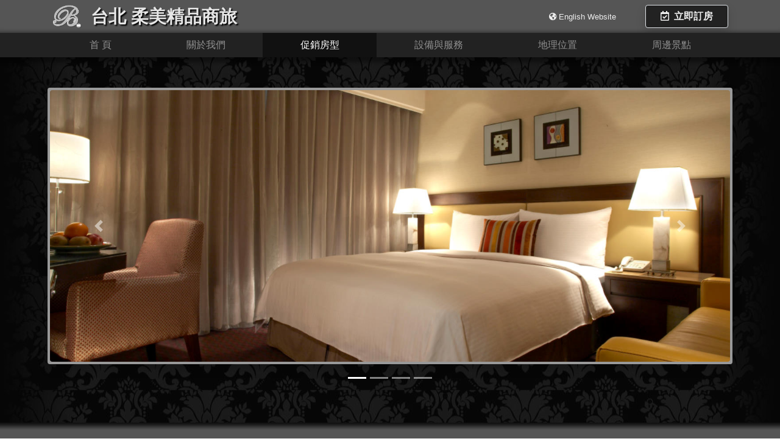

--- FILE ---
content_type: text/html
request_url: https://www.roumeihotel.com.tw/room-selections/roumei-superior-room/
body_size: 3569
content:
<!DOCTYPE html>
<html lang="zh-Hant">
<head>
  <meta charset="UTF-8">
  <meta name="viewport" content="width=device-width, initial-scale=1.0, minimum-scale=1.0, shrink-to-fit=no, user-scalable=0">    

  <title>台北 柔美精品商旅: 高級客房</title>
  <meta name="title" content="台北 柔美精品商旅: 高級客房">
  <meta name="keywords" content="柔美, 房型, 柔美房型">
  <meta name="description" content="台北 柔美精品商旅: 高級客房 舒適乾淨客房給您一夜好眠">  
  
  
  <link rel="stylesheet" href="https://stackpath.bootstrapcdn.com/bootstrap/4.5.2/css/bootstrap.min.css">
  <link rel="stylesheet" href="https://use.fontawesome.com/releases/v5.9.0/css/all.css">   
  <link rel="stylesheet" href="../../assets/css/default_20210120.css">   
  <link rel="stylesheet" href="../../assets/css/default.css?20210122">    

  <!--  Essential META Tags >>>>SOCIAL TAG HERE SOCIAL TAG HERE SOCIAL TAG HERE<<<< -->
  <meta property="og:title" content="台北 柔美精品商旅: 高級客房">
  <meta property="og:description" content="台北 柔美精品商旅: 高級客房 舒適乾淨客房給您一夜好眠">
  <meta property="og:image" content="../../assets/images/beautyhotels.com.tw.logo.og.jpg">
  <meta property="og:url" content="./">
  <meta property="og:type" content="website">    
  
  <link rel="icon" href="../../assets/images/index.ico" type="image/x-icon">
  <link rel="shortcut icon" href="../../assets/images/index.ico" type="image/x-icon">             
  <link rel="apple-touch-icon" href="../../assets/images/beautyhotels.com.tw.logo.png">
  <link rel="apple-touch-startup-image" href="../../assets/images/beautyhotels.com.tw.logo.png">     
</head>
<body class="theme_dark">
<header class="bg-secondary w-100 fixed-top">
  <div class="container py-2 d-none d-lg-block">
    <div class="d-flex align-items-center">	
      <a title="台北 柔美精品商旅" class="font-weight-bold navbar_logo txt_shadow_dark mr-auto" href="/">台北 柔美精品商旅</a>  	
      <a title="English" class="mr-5 small" href="http://www.roumeihotel.com/"><i class="fas fa-globe-americas mr-1"></i>English Website</a>                      
      <a title="立即訂房" class="btn btn-dark border font-weight-bold shadow px-4" target="_blank" href="https://www.book-secure.com/index.php?s=results&group=asiabeautyhtls&property=twtai21490&adults1=1&children1=0&locale=zh_Hant_HK&currency=TWD&stid=574smzrug&clusterName=asiabeautyhtls&cluster=asiabeautyhtls&Curre=">
        <i class="far fa-calendar-check mr-1"></i> 立即訂房
      </a>        
    </div>
  </div>
  
  
  <nav class="navbar navbar-expand-lg navbar-dark py-0 navbar_shadow">
    <div class="container">  
    	               
      <a class="d-block d-lg-none nav-link border text-center bg-light rounded p-2 my-2" data-toggle="collapse" data-target="#navbarSupportedContent">
        <i class="fas fa-bars fa-lg"></i> 
      </a> 
          
      <a title="台北 柔美精品商旅" class="d-block d-lg-none font-weight-bold mx-auto txt_shadow_dark navbar_logo" href="/"> 台北 柔美精品商旅 </a> 
    
                                
      <a title="立即訂房" class="d-block d-lg-none nav-link border text-center bg-light rounded p-2 my-2" target="_blank" href="https://www.book-secure.com/index.php?s=results&group=asiabeautyhtls&property=twtai21490&adults1=1&children1=0&locale=zh_Hant_HK&currency=TWD&stid=574smzrug&clusterName=asiabeautyhtls&cluster=asiabeautyhtls&Curre=">    
        <i class="far fa-calendar-check fa-lg"></i>
      </a>  
      
      
           
      
      <div class="collapse navbar-collapse" id="navbarSupportedContent">
        <ul class="navbar-nav nav-fill w-100">
          <li class="nav-item">
            <a class="nav-link" rel="scroll" href="/" target="div_home_hero">首 頁</a>
          </li>
          <li class="nav-item">
            <a class="nav-link" rel="scroll" href="/#div_home_overview" target="div_home_overview">關於我們</a>
          </li>    
          <li class="nav-item active">
            <a class="nav-link" rel="scroll" href="/#div_home_rooms" target="div_home_rooms">促銷房型</a>            
          </li>      
          <li class="nav-item">
            <a class="nav-link" rel="scroll" href="/#div_home_service" target="div_home_service">設備與服務</a>
          </li>                      
          <li class="nav-item">
            <a class="nav-link" rel="scroll" href="/#div_home_location" target="div_home_location">地理位置</a>
          </li> 
          <li class="nav-item">
            <a class="nav-link" rel="scroll" href="/#div_home_attraction" target="div_home_attraction">周邊景點</a>
          </li>           
          <li class="nav-item d-block d-lg-none">
            <a title="English" class="nav-link" href="http://www.roumeihotel.com/">
              <i class="fas fa-globe-americas mr-1"></i> English Website
            </a>   
          </li>        
        </ul> 
      </div>
    </div>  
  </nav> 
 
</header>	



<div class="container-fluid py-5 bg_shadow_b bg_fixed bg_img_0"> 
  <div class="container px-0 px-sm-2 py-5 mt-lg-5"> 

    <div id="div_carousel" class="carousel slide w-100 bg-light shadow rounded p-1" data-ride="carousel" data-touch="true" data-interval="12000">
      <div class="carousel-inner rounded">  
      	
        <div class="carousel-item active">
          <div class="embed-responsive embed-responsive_hero loading">
            <div class="embed-responsive-item">      	               		
              <img class="img_full" src="../../assets/images/Superior-1.jpg" alt="Slide">            	               			
            </div>          
          </div>      
        </div> 
           	
        <div class="carousel-item">
          <div class="embed-responsive embed-responsive_hero loading">
            <div class="embed-responsive-item">      	               		
              <img class="img_full" src="../../assets/images/Superior-2.jpg" alt="Slide">            	               			
            </div>          
          </div>      
        </div>  
        
        <div class="carousel-item">
          <div class="embed-responsive embed-responsive_hero loading">
            <div class="embed-responsive-item">      	               		
              <img class="img_full" src="../../assets/images/Superior-3.jpg" alt="Slide">            	               			
            </div>          
          </div>      
        </div>          
        
 
        <div class="carousel-item">
          <div class="embed-responsive embed-responsive_hero loading">
            <div class="embed-responsive-item">      	               		
              <img class="img_full" src="../../assets/images/Superior-4.jpg" alt="Slide">            	               			
            </div>          
          </div>      
        </div>  
                                   	
      </div>      
      <a class="carousel-control-prev" href="#div_carousel" role="button" data-slide="prev">
        <span class="carousel-control-prev-icon" aria-hidden="true"></span>
        <span class="sr-only">Previous</span>
      </a>
      <a class="carousel-control-next" href="#div_carousel" role="button" data-slide="next">
        <span class="carousel-control-next-icon" aria-hidden="true"></span>
        <span class="sr-only">Next</span>
      </a>            
      <ol class="carousel-indicators">
        <li data-target="#div_carousel" data-slide-to="0" class="active"></li>
        <li data-target="#div_carousel" data-slide-to="1"></li>
        <li data-target="#div_carousel" data-slide-to="2"></li>   
        <li data-target="#div_carousel" data-slide-to="3"></li>                                 
      </ol>          
    </div>                         
  </div>	
</div>
		
 
 

<div class="container-fluid py-5 bg-secondary bg_shadow_b">	
  <div class="container py-5 px-0 px-sm-2"> 
    <h1 class="h3 mb-5 font-weight-bold txt_shadow_dark">台北 柔美精品商旅 &dash; 高級客房</h1>		 
    <ul class="fa-ul font-weight-bold h5">
      <li class="my-4"><span class="fa-li"><i class="fas fa-male"></i></span>
      最多入住人數:
      <span class="d-block font-weight-normal h6">2</span>	
      </li>
      <li class="my-4"><span class="fa-li"><i class="fas fa-bed"></i></span>
      床型選擇:
      <span class="d-block font-weight-normal h6">雙人床</span>	  	
      </li>
      <li class="my-4"><span class="fa-li"><i class="fas fa-clipboard-check"></i></span>
      數碼家電:
      <span class="d-block font-weight-normal h6">WiFi 免費上網, 液晶電視</span>	  
      </li>
      <li class="my-4"><span class="fa-li"><i class="fas fa-thumbs-up"></i></span>
      客房設施:
      <span class="d-block font-weight-normal h6">客房內保險箱, 桌子, 冰箱, 免費迷你吧, 空調, 免費瓶裝水, 電子門鎖, 快煮壺, 熨斗熨板（應要求提供）</span>	      	
      </li>
      <li class="my-4"><span class="fa-li"><i class="fas fa-shower"></i></span>
      浴室:
      <span class="d-block font-weight-normal h6">毛巾, 吹風機, 免治馬桶, 乾濕分離淋浴間, 浴缸, 洗髮乳, 沐浴乳, 香皂</span>	      	        	
      </li>        
    </ul>
    <div class="d-block text-center mt-5">
      <a title="立即訂房" class="btn btn-light btn-lg font-weight-bold shadow px-5 mt-5" target="_blank" href="https://www.book-secure.com/index.php?s=results&group=asiabeautyhtls&property=twtai21490&adults1=1&children1=0&locale=zh_Hant_HK&currency=TWD&stid=574smzrug&clusterName=asiabeautyhtls&cluster=asiabeautyhtls&Curre=">
        <i class="far fa-calendar-check mr-1"></i> 立即訂房
      </a>  	
    </div>        
  </div>
</div>


	


 
 
 

<div class="container-fluid py-5 bg-dark bg_shadow_b"> 
  <div class="container px-0 px-sm-2 py-5"> 
    <h2 class="h3 mb-5 font-weight-bold txt_shadow_dark">房型選擇</h2>		 
    <div class="card-columns card-columns_4">  
          
       <div class="card p-1 my-4 bg-secondary shadow card_hover_link">
        <div class="embed-responsive embed-responsive-16by9 rounded loading img_2_dark">   
          <img class="embed-responsive-item img_hover_zoom img_full" src="https://roumei-hotel.web.app/assets/images/Roumei-VIP-2.jpg" alt="">      	               		
        </div> 
        <a 
        title="Click Here" 
        href="/room-selections/roumei-vip-suite/"
        class="stretched-link py-2 px-3 text-right text-light txt_shadow_dark font-weight-bold h4">
        尊爵唯一VIP套房
        </a> 	        
      </div>   
      <div class="card p-1 my-4 bg-secondary shadow card_hover_link">
        <div class="embed-responsive embed-responsive-16by9 rounded loading img_2_dark">   
          <img class="embed-responsive-item img_hover_zoom img_full" src="https://roumei-hotel.web.app/assets/images/Roumei-Executive-Room.jpg" alt="">      	               		
        </div> 
        <a 
        title="Click Here" 
        href="/room-selections/roumei-executive-room/"
        class="stretched-link py-2 px-3 text-right text-light txt_shadow_dark font-weight-bold h4">
        商務客房
        </a> 	        
      </div>     
      <div class="card p-1 my-4 bg-secondary shadow card_hover_link">
        <div class="embed-responsive embed-responsive-16by9 rounded loading img_2_dark">   
          <img class="embed-responsive-item img_hover_zoom img_full" src="https://roumei-hotel.web.app/assets/images/beauty_hotels_taipei_roumei_hotel_luxury_room_horizontal.jpg" alt="">      	               		
        </div> 
        <a 
        title="Click Here" 
        href="/room-selections/roumei-luxury-room/"
        class="stretched-link py-2 px-3 text-right text-light txt_shadow_dark font-weight-bold h4">
        豪華客房
        </a> 	        
      </div>    
      <div class="card p-1 my-4 bg-secondary shadow card_hover_link">
        <div class="embed-responsive embed-responsive-16by9 rounded loading img_2_dark">   
          <img class="embed-responsive-item img_hover_zoom img_full" src="https://roumei-hotel.web.app/assets/images/beauty_hotels_taipei_roumei_hotel_superior_room_horizontal.jpg" alt="">      	               		
        </div> 
        <a 
        title="Click Here" 
        href="/room-selections/roumei-superior-room/" 
        class="stretched-link py-2 px-3 text-right text-light txt_shadow_dark font-weight-bold h4">
        高級客房
        </a> 	        
      </div>         
      
                   
    </div>   
  </div>	
</div>


<footer class="container-fluid py-5 bg_fixed bg_full bg_img_2">	
  <div class="container px-0 px-sm-2 py-5"> 
    <div class="row">  	
      <div class="col-12 col-md-6"> 
        <div class="d-inline-block w-auto text-left">
          <h5 class="h3 mb-5 font-weight-bold txt_shadow_dark">台北 柔美精品商旅</h5>           	
          <div class="list-group list-group-flush list_icon_dark mb-4">     	
            <a class="list-group-item mt-1" title="LINE 即時通訊 @qsz5151q" href="https://line.me/R/ti/p/@qsz5151q">
              <span class="fa-stack fa-1x">
                <i class="fa fa-circle fa-stack-2x"></i>
                <i class="fab fa-line fa-stack-1x"></i>
              </span>	
              LINE 即時通訊 @qsz5151q
            </a>
            <a class="list-group-item mt-1" title="微信即時通訊 roumeihotel" href="weixin://dl/roumeihotel">
              <span class="fa-stack fa-1x">
                <i class="fa fa-circle fa-stack-2x"></i>
                <i class="fab fa-weixin fa-stack-1x"></i>
              </span>
              微信即時通訊 roumeihotel  	
            </a>        
            <a class="list-group-item mt-1" title="電話號碼 02-2503-1133" href="tel:+886225031133">
              <span class="fa-stack fa-1x">
                <i class="fa fa-circle fa-stack-2x"></i>
                <i class="fas fa-phone fa-stack-1x"></i>
              </span>
              02-2503-1133  	
            </a>
            <a class="list-group-item mt-1" title="郵箱地址 roumei@beautyhotels.com.tw" href="mailto:roumei@beautyhotels.com.tw">
              <span class="fa-stack fa-1x">
                <i class="fa fa-circle fa-stack-2x"></i>
                <i class="far fa-envelope fa-stack-1x"></i>
              </span>
              roumei@beautyhotels.com.tw  	
            </a>  
            <a class="list-group-item mt-1" title="台北 柔美精品商旅地理位置及地圖" target="_blank" href="http://maps.google.com/?q=柔美精品商旅">
              <span class="fa-stack fa-1x">
                <i class="fa fa-circle fa-stack-2x"></i>
                <i class="fas fa-map-marker-alt fa-stack-1x"></i>
              </span>
              台北市104中山區建國北路2段64巷9號   	
            </a>    
            <a class="list-group-item mt-1" title="加入我們的臉書粉絲團" target="_blank" href="https://www.facebook.com/RoumeiBoutique">
              <span class="fa-stack fa-1x">
                <i class="fa fa-circle fa-stack-2x"></i>
                <i class="fab fa-facebook-f fa-stack-1x"></i>
              </span>
              加入我們的臉書粉絲團   	
            </a>
            <a class="list-group-item mt-1" title="English Website" href="http://www.roumeihotel.com/">
              <span class="fa-stack fa-1x">
                <i class="fa fa-circle fa-stack-2x"></i>
                <i class="fas fa-globe-americas fa-stack-1x"></i>
              </span>
              English Website   	
            </a>  
          </div>  
        </div>
                     	
      </div>  	
      <div class="col-12 col-md-6 text-right d-flex align-items-end p-0">
        <div class="w-100 d-inline-block my-4">  	     
          <p class="mb-5">
            <a title="拜訪 台北 美系列集團官方網站" href="https://www.beautyhotels.com.tw">
            <img alt="拜訪 台北 美系列集團官方網站" class="footer_logo" src="../../assets/images/beautyhotels.com.tw.logo.png">
            </a>  	
          </p>         	
          <p class="mb-5"> 
            <a title="立即訂房" class="btn btn-dark btn-lg border font-weight-bold shadow px-5" target="_blank" href="https://www.book-secure.com/index.php?s=results&group=asiabeautyhtls&property=twtai21490&adults1=1&children1=0&locale=zh_Hant_HK&currency=TWD&stid=574smzrug&clusterName=asiabeautyhtls&cluster=asiabeautyhtls&Curre=">
              <i class="far fa-calendar-check mr-1"></i> 立即訂房
            </a>  	
          </p>         	
          <p> 
            <a href="/terms-of-service.html" title="服務條款">服務條款</a> 
            | 
            <a href="/cancellation-policy.html" title="取消政策">取消政策</a>  
          </p>        	
          <p class="mb-0">&copy;2021 www.roumeihotel.com.tw. 版權所有.</p>           	
        </div>
      </div>  	
    </div>      
  </div>
</footer>	

<script src="https://code.jquery.com/jquery-3.5.1.min.js"></script>	 
<script src="https://maxcdn.bootstrapcdn.com/bootstrap/4.5.1/js/bootstrap.min.js"></script> 
<script src="../../assets/js/default.js"></script> 

<script src="../../assets/js/a_click.js"></script> 	  
<script>$("a").a_click({back_2_top: 1});</script>	

<script src="../../assets/js/navbar.js"></script> 	  
<script>$(".navbar a.nav-link").navbar_scrolling_active();</script>	
 	
<script async src="https://www.googletagmanager.com/gtag/js?id=UA-38054892-1"></script>
<script>
  window.dataLayer = window.dataLayer || [];
  function gtag(){dataLayer.push(arguments);}
  gtag('js', new Date());
  gtag('config', 'UA-38054892-1');  
</script>
</body>
</html> 

--- FILE ---
content_type: text/css
request_url: https://www.roumeihotel.com.tw/assets/css/default_20210120.css
body_size: 905
content:
/** xxxxxxxxxxxxxxxxxxxxxxxxxxxxxxxxxxxxxxxxxxxxxxxxxxxxxxxxxxxxxxxxxxxxxxxxxxxxxxxxxxxxxxxxxxxxxxxxxxxxxxxxxxxxxxxxxxxxxxxxxxxxxx **/
/** START OF BOOSTRAP OVERWRITE RELATED CSS DEFINITIONS xxxxxsssxxxxxxxxxxxxxxxxxxxxxxxxxxxxxxxxxxxxxxxxxxxxxxxxxxxxxxxxxxxxxxxxxx **/		
h1, h2, h3, h4, h5, h6, .h1, .h2, .h3, .h4, .h5, .h6 {line-height: 1.6;}	
 
/** END OF BOOSTRAP OVERWRITE RELATED CSS DEFINITIONS xxxxxsssxxxxxxxxxxxxxxxxxxxxxxxxxxxxxxxxxxxxxxxxxxxxxxxxxxxxxxxxxxxxxxxxxxxx **/		
/** xxxxxxxxxxxxxxxxxxxxxxxxxxxxxxxxxxxxxxxxxxxxxxxxxxxxxxxxxxxxxxxxxxxxxxxxxxxxxxxxxxxxxxxxxxxxxxxxxxxxxxxxxxxxxxxxxxxxxxxxxxxxxx **/




/** xxxxxxxxxxxxxxxxxxxxxxxxxxxxxxxxxxxxxxxxxxxxxxxxxxxxxxxxxxxxxxxxxxxxxxxxxxxxxxxxxxxxxxxxxxxxxxxxxxxxxxxxxxxxxxxxxxxxxxxxxxxxxx **/
/** START OF BOOSTRAP OVERWRITE FOR DARK THEME RELATED CSS DEFINITIONS xxxxxsssxxxxxxxxxxxxxxxxxxxxxxxxxxxxxxxxxxxxxxxxxxxxxxxxxxx **/		

/** END OF BOOSTRAP OVERWRITE FOR DARK THEME RELATED CSS DEFINITIONS xxxxxsssxxxxxxxxxxxxxxxxxxxxxxxxxxxxxxxxxxxxxxxxxxxxxxxxxxxxx **/		
/** xxxxxxxxxxxxxxxxxxxxxxxxxxxxxxxxxxxxxxxxxxxxxxxxxxxxxxxxxxxxxxxxxxxxxxxxxxxxxxxxxxxxxxxxxxxxxxxxxxxxxxxxxxxxxxxxxxxxxxxxxxxxxx **/
  
  


/** xxxxxxxxxxxxxxxxxxxxxxxxxxxxxxxxxxxxxxxxxxxxxxxxxxxxxxxxxxxxxxxxxxxxxxxxxxxxxxxxxxxxxxxxxxxxxxxxxxxxxxxxxxxxxxxxxxxxxxxxxxxxxx **/  
/** START OF CARD CSS DEFINITIONS xxxxxxxxxxxxxxxxxxxxxxXXxxxxxxxxxxxxxxxxxxxxxxxxxxxxxxxxxxxxxxxxxxxxxxxxxxxxxxxxxxxxxxxxxxxxxxxx **/


a.stretched-link_gradient_light, a.stretched-link_gradient_dark { /** overlay gradient **/
  display:block;
  position:absolute;
 	top:0;
 	left:0;
 	height:100%;
 	width:100%;
  background-image: linear-gradient(to bottom, rgba(255,255,255,0), rgba(255,255,255,0.2), rgba(255,255,255,0.2), rgba(255,255,255,0.6));    
 	background-size: auto 100%; 	
 	
 	/** animate hover transition rather than sudden jump**/
  -webkit-transition: all 1s ease;
  -moz-transition: all 1s ease;
  transition: all 1s ease;  
}

a.stretched-link_gradient_light:hover, a.stretched-link_gradient_dark:hover { /** remove overlay gradient when hover **/
  background-image: linear-gradient(to bottom, rgba(0,0,0,0), rgba(0,0,0,0));  
  color: rgba(255, 255, 255, 1);
  font-size: 1rem; 
}

a.stretched-link_gradient_light:before, a.stretched-link_gradient_dark:before {
  position:absolute;
  right:1rem;
  top:0.5rem;
  font-family: 'Font Awesome\ 5 Free';
  content: "\f35d";
  font-size: 0.9rem;
} 


a.stretched-link_gradient_dark { /** overlay gradient **/
  background-image: linear-gradient(to bottom, rgba(0,0,0,0), rgba(0,0,0,0.2), rgba(0,0,0,0.2), rgba(0,0,0,0.6));    
}
/** END OF CARD CSS DEFINITIONS xxxxxxxxxxxxxxxxxxxxxxxxXXxxxxxxxxxxxxxxxxxxxxxxxxxxxxxxxxxxxxxxxxxxxxxxxxxxxxxxxxxxxxxxxxxxxxxxxx **/
/** xxxxxxxxxxxxxxxxxxxxxxxxxxxxxxxxxxxxxxxxxxxxxxxxxxxxxxxxxxxxxxxxxxxxxxxxxxxxxxxxxxxxxxxxxxxxxxxxxxxxxxxxxxxxxxxxxxxxxxxxxxxxxx **/




/** xxxxxxxxxxxxxxxxxxxxxxxxxxxxxxxxxxxxxxxxxxxxxxxxxxxxxxxxxxxxxxxxxxxxxxxxxxxxxxxxxxxxxxxxxxxxxxxxxxxxxxxxxxxxxxxxxxxxxxxxxxxxxx **/
/** START OF SHADOW RELATED CSS DEFINITIONS xxxxxxxxxxxxxxxxxxxxxxxxxxxxxxxxsssxxxxxxxxxxxxxxxxxxxxxxxxxxxxxxxxxxxxxxxxxxxxxxxxxxx **/
.bg_shadow_b, .bg_shadow_t {position:relative;}	
.bg_shadow_b::after, .bg_shadow_t::after {
  position:absolute;		
  left:0;
  width:100%;
  height:12px;	  
  content: "";
  z-index:1;    
  /**opacity:0.6;**/ /** overwrite this to make it lighter **/
}
.bg_shadow_b::after {
  bottom:-12px;
  background:transparent url(../images/shadow_down_filler.png) center bottom repeat-x;  
}
.bg_shadow_t::after {
  top:-12px;
  background:transparent url(../images/shadow_up_filler.png) center top repeat-x;  
}



.bg_shadow_curve_b, .bg_shadow_curve_t {position:relative;}	
.bg_shadow_curve_b::after, .bg_shadow_curve_t::after {
  position:absolute;		
  left:0;
  width:100%;
  height:43px;	  
  content: "";
  z-index:1;    
  /**opacity:0.6;**/ /** overwrite this to make it lighter **/
}
.bg_shadow_curve_b::after {
  bottom:-43px;
  background:transparent url(../images/shadow_curve_down_filler.png) center bottom repeat-x;  
}
.bg_shadow_curve_t::after {
  top:-43px;
  background:transparent url(../images/shadow_curve_up_filler.png) center top repeat-x;  
}

.shadow_b { filter: drop-shadow(0px 3px 3px rgba(0, 0, 0, .5));  }
.shadow_t { filter: drop-shadow(0px -3px 3px rgba(0, 0, 0, .5)); }		


/** END OF SHADOW RELATED CSS DEFINITIONS xxxxxxxxxxxxxxxxxxxxxxxxxxxxxxxxsssxxxxxxxxxxxxxxxxxxxxxxxxxxxxxxxxxxxxxxxxxxxxxxxxxxxxx **/
/** xxxxxxxxxxxxxxxxxxxxxxxxxxxxxxxxxxxxxxxxxxxxxxxxxxxxxxxxxxxxxxxxxxxxxxxxxxxxxxxxxxxxxxxxxxxxxxxxxxxxxxxxxxxxxxxxxxxxxxxxxxxxxx **/

 
 


.carousel-indicators {
  bottom:-50px;
}

 










/** xxxxxxxxxxxxxxxxxxxxxxxxxxxxxxxxxxxxxxxxxxxxxxxxxxxxxxxxxxxxxxxxxxxxxxxxxxxxxxxxxxxxxxxxxxxxxxxxxxxxxxxxxxxxxxxxxxxxxxxxxxxxxx **/
/** START OF UTILITIES-TELATED CSS DEFINITIONS xxxxxxxxxxxxxxxxxxxxxxxxxxxxxxxxxxxxxxxxxxxxxxxxxxxxxxxxxxxxxxxxxxxxxxxxxxxxxxxxxxx **/		 

.embed-responsive_3by4::before {
  padding-top: 133.333%;
}
.embed-responsive_hero::before {
 padding-top: 40%;
}
 
@media only screen and (max-width: 576px) { /** bootstrap sm ***************** **/   
  
  .embed-responsive_hero::before {
    padding-top: 100%;
  }  
  
   
}	
.list_icon_light .list-group-item {padding-left:3.2rem;}
.list_icon_light .list-group-item .fa-stack {position:absolute;left:0;color:#333333 !important;}

 



/** END OF UTILITIES-TELATED CSS DEFINITIONS xxxxxxxxxxxxxxxxxxxxxxxxxxxxxxxxxxxxxxxxxxxxxxxxxxxxxxxxxxxxxxxxxxxxxxxxxxxxxxxxxxxxx **/	   
/** xxxxxxxxxxxxxxxxxxxxxxxxxxxxxxxxxxxxxxxxxxxxxxxxxxxxxxxxxxxxxxxxxxxxxxxxxxxxxxxxxxxxxxxxxxxxxxxxxxxxxxxxxxxxxxxxxxxxxxxxxxxxxx **/



/** xxxxxxxxxxxxxxxxxxxxxxxxxxxxxxxxxxxxxxxxxxxxxxxxxxxxxxxxxxxxxxxxxxxxxxxxxxxxxxxxxxxxxxxxxxxxxxxxxxxxxxxxxxxxxxxxxxxxxxxxxxxxxx **/
/** START OF IMAGE RELATED CSS DEFINITIONS xxxxxxxxxxxxxxxxxxxxxxxxxxxxxxxxsssxxxxxxxxxxxxxxxxxxxxxxxxxxxxxxxxxxxxxxxxxxxxxxxxxxxx **/



/** END OF IMAGE RELATED CSS DEFINITIONS xxxxxxxxxxxxxxxxxxxxxxxxxxxxxxxxxxxxxsssxxxxxxxxxxxxxxxxxxxxxxxxxxxxxxxxxxxxxxxxxxxxxxxxx **/
/** xxxxxxxxxxxxxxxxxxxxxxxxxxxxxxxxxxxxxxxxxxxxxxxxxxxxxxxxxxxxxxxxxxxxxxxxxxxxxxxxxxxxxxxxxxxxxxxxxxxxxxxxxxxxxxxxxxxxxxxxxxxxxx **/  


 


 
 

--- FILE ---
content_type: text/css
request_url: https://www.roumeihotel.com.tw/assets/css/default.css?20210122
body_size: 2476
content:
 



/** xxxxxxxxxxxxxxxxxxxxxxxxxxxxxxxxxxxxxxxxxxxxxxxxxxxxxxxxxxxxxxxxxxxxxxxxxxxxxxxxxxxxxxxxxxxxxxxxxxxxxxxxxxxxxxxxxxxxxxxxxxxxxx **/
/** START OF SITE THEME CSS DEFINITIONS xxxxxxxxxxxxxxxxxxxxxxxxXXxxxxxxxxxxxxxxxxxxxxxxxxxxxxxxxxxxxxxxxxxxxxxxxxxxxxxxxxxxxxxxxx **/	
.theme_dark p, 
.theme_dark a, 
.theme_dark h1, 
.theme_dark h2, 
.theme_dark h3, 
.theme_dark h4, 
.theme_dark h5, 
.theme_dark h6, 
.theme_dark li,
.theme_dark .btn {color:#eeeeee;}	

.theme_dark .table-secondary * {color:#333333 !important;}

.bg_img_0 {background:#060606 url(../images/beautyhotels.com.tw_bg.dark.jpg) center center repeat-y;}
.bg_img_1 {background:linear-gradient(to bottom,rgba(0, 0, 0, 0.75),rgba(0, 0, 0, 0.95)), url(../images/taipei_101.jpg) top right no-repeat;}
.bg_img_2 {background:linear-gradient(to bottom,rgba(0, 0, 0, 0.5),rgba(0, 0, 0, 0.95)), url(../images/office_desk.jpg) center center no-repeat;}



.theme_dark .bg-dark, .theme_dark .btn-dark, .theme_dark .navbar-dark {background-color:#222222 !important;}
.theme_dark .bg-secondary, .theme_dark .btn-secondary {background-color:#555555 !important;} 
.theme_dark .bg-light, .theme_dark .btn-light {background-color:#999999 !important;} 
 

.btn:hover, a:hover {opacity:0.75;}


.theme_dark .navbar .active {background-color: #111111;}

 
.footer_logo {width:60%;max-width:150px;filter:brightness(1.5);/** whiten footer logo **/} 
@media only screen and (max-width: 768px) { /** bootstrap md ***************** **/
  footer .text-right {text-align: center !important;}
  footer .row .col-12 {
    text-align: center !important;
  }
}	  
/** END OF SITE THEME CSS DEFINITIONS xxxxxxxxxxxxxxxxxxxxxxxxXXxxxxxxxxxxxxxxxxxxxxxxxxxxxxxxxxxxxxxxxxxxxxxxxxxxxxxxxxxxxxxxxxxx **/	
/** xxxxxxxxxxxxxxxxxxxxxxxxxxxxxxxxxxxxxxxxxxxxxxxxxxxxxxxxxxxxxxxxxxxxxxxxxxxxxxxxxxxxxxxxxxxxxxxxxxxxxxxxxxxxxxxxxxxxxxxxxxxxxx **/








.bg_fixed {background-attachment:fixed;}
.bg_full {background-size:cover;}







/** xxxxxxxxxxxxxxxxxxxxxxxxxxxxxxxxxxxxxxxxxxxxxxxxxxxxxxxxxxxxxxxxxxxxxxxxxxxxxxxxxxxxxxxxxxxxxxxxxxxxxxxxxxxxxxxxxxxxxxxxxxxxxx **/
/** START OF BOOSTRAP OVERWRITE RELATED CSS DEFINITIONS xxxxxsssxxxxxxxxxxxxxxxxxxxxxxxxxxxxxxxxxxxxxxxxxxxxxxxxxxxxxxxxxxxxxxxxxx **/
body {
  font-family: -apple-system, BlinkMacSystemFont, "Segoe UI", Roboto, "Helvetica Neue", Arial, "微軟雅黑體", "Microsoft YaHei", "Noto Sans", sans-serif, "Apple Color Emoji", "Segoe UI Symbol", "Noto Color Emoji" !important; 
}	
/** END OF BOOSTRAP OVERWRITE RELATED CSS DEFINITIONS xxxxxsssxxxxxxxxxxxxxxxxxxxxxxxxxxxxxxxxxxxxxxxxxxxxxxxxxxxxxxxxxxxxxxxxxxxx **/		
/** xxxxxxxxxxxxxxxxxxxxxxxxxxxxxxxxxxxxxxxxxxxxxxxxxxxxxxxxxxxxxxxxxxxxxxxxxxxxxxxxxxxxxxxxxxxxxxxxxxxxxxxxxxxxxxxxxxxxxxxxxxxxxx **/	

/** xxxxxxxxxxxxxxxxxxxxxxxxxxxxxxxxxxxxxxxxxxxxxxxxxxxxxxxxxxxxxxxxxxxxxxxxxxxxxxxxxxxxxxxxxxxxxxxxxxxxxxxxxxxxxxxxxxxxxxxxxxxxxx **/
/** START OF LIST RELATED CSS DEFINITIONS xxxxxsssxxxxxxxxxxxxxxxxxxxxxxxxxxxxxxxxxxxxxxxxxxxxxxxxxxxxxxxxxxxxxxxxxxxxxxxxxxxxxxxx **/	
.dc_list li {padding-left:0.6rem;}
.dc_list li::marker {content:"\2714";}
.dc_list li.phone::marker {content:"\260E";} 
.dc_list li.email::marker {content:"\2709";} 
.dc_list li.star::marker {content:"\2605";color:#FFA500; /* Change the color */}

.fa_list li {padding-left:0.6rem;}
.fa_list li::marker {font-family:"Font Awesome 5 Free";content:"\f058";}
.fa_list li.phone::marker {font-weight:900;content:"\f095"; /** solid requires font-weight:900**/ }	
.fa_list li.email::marker {font-weight:900;content:"\f0e0"; /** solid requires font-weight:900**/ }	
.fa_list li.star::marker {font-weight:900;content:"\f005";color:#FFA500; /** solid requires font-weight:900**/ }	
		
.list_icon_dark .list-group-item {padding-left:3.2rem;background:transparent;border:none;}
.list_icon_dark .list-group-item .fa-stack {position:absolute;left:0;}
.list_icon_dark .list-group-item .fa-stack i:nth-child(2), .list_icon_dark .list-inline-item .fa-stack i:nth-child(2) {color:#333333;}
/** END OF LIST RELATED CSS DEFINITIONS xxxxxsssxxxxxxxxxxxxxxxxxxxxxxxxxxxxxxxxxxxxxxxxxxxxxxxxxxxxxxxxxxxxxxxxxxxxxxxxxxxxxxxxxx **/		
/** xxxxxxxxxxxxxxxxxxxxxxxxxxxxxxxxxxxxxxxxxxxxxxxxxxxxxxxxxxxxxxxxxxxxxxxxxxxxxxxxxxxxxxxxxxxxxxxxxxxxxxxxxxxxxxxxxxxxxxxxxxxxxx **/	



/** xxxxxxxxxxxxxxxxxxxxxxxxxxxxxxxxxxxxxxxxxxxxxxxxxxxxxxxxxxxxxxxxxxxxxxxxxxxxxxxxxxxxxxxxxxxxxxxxxxxxxxxxxxxxxxxxxxxxxxxxxxxxxx **/  
/** START OF CARD CSS DEFINITIONS xxxxxxxxxxxxxxxxxxxxxxXXxxxxxxxxxxxxxxxxxxxxxxxxxxxxxxxxxxxxxxxxxxxxxxxxxxxxxxxxxxxxxxxxxxxxxxxx **/
.card-columns { 
  -webkit-column-gap: 2.5rem;
  -moz-column-gap: 2.5rem;
  column-gap: 2.5rem; 
} 	

.card-columns_2 {
  -webkit-column-count: 2;
  -moz-column-count: 2;
  column-count: 2;  	
}

.card-columns_4 {
  -webkit-column-count: 4;
  -moz-column-count: 4;
  column-count: 4;  	
} 
@media only screen and (max-width: 768px) { /** bootstrap md ***************** **/
  .card-columns_4 {
    -webkit-column-count: 2;
    -moz-column-count: 2;
    column-count: 2;  	
  }  	
}	
@media only screen and (max-width: 576px) { /** bootstrap sm ***************** **/   
  .card-columns_2, .card-columns_4 {
    -webkit-column-count: 1;
    -moz-column-count: 1;
    column-count: 1;  	
  }   
}		


.card_hover_link .stretched-link {
  /** .d-flex **/
  display: -ms-flexbox !important;
  display: flex !important;  
  
  /** .align-items-end vertically bottom **/
  -ms-flex-align: end !important;
  align-items: flex-end !important;
  
  /** .justify-content-end horizontally right **/
  -ms-flex-pack: end !important;
  justify-content: flex-end !important;
    
  position:absolute;
 	top:0;
 	left:0;
 	height:100%;
 	width:100%;
   	
  -webkit-transition: all 1s ease;
  -moz-transition: all 1s ease;
  transition: all 1s ease;	
} 	
.card_hover_link a.stretched-link::after {
  right:10px;
  top:10px;
  font-family: 'Font Awesome 5 Free';
  content: "\f35d";
  font-size: 0.9rem;
}
.card_hover_link .stretched-link:hover { 
  color:#FFFFFF !important;
  font-size: 1rem; 
} 
.card_hover_link:hover .img_2_light::after, 
.card_hover_link:hover .img_2_dark::after {
  background-image: linear-gradient(to bottom, rgba(255,255,255,0), rgba(255,255,255,0));    	
} 	
/** END OF CARD CSS DEFINITIONS xxxxxxxxxxxxxxxxxxxxxxxxXXxxxxxxxxxxxxxxxxxxxxxxxxxxxxxxxxxxxxxxxxxxxxxxxxxxxxxxxxxxxxxxxxxxxxxxxx **/
/** xxxxxxxxxxxxxxxxxxxxxxxxxxxxxxxxxxxxxxxxxxxxxxxxxxxxxxxxxxxxxxxxxxxxxxxxxxxxxxxxxxxxxxxxxxxxxxxxxxxxxxxxxxxxxxxxxxxxxxxxxxxxxx **/





/** xxxxxxxxxxxxxxxxxxxxxxxxxxxxxxxxxxxxxxxxxxxxxxxxxxxxxxxxxxxxxxxxxxxxxxxxxxxxxxxxxxxxxxxxxxxxxxxxxxxxxxxxxxxxxxxxxxxxxxxxxxxxxx **/
/** START OF IMAGE RELATED CSS DEFINITIONS xxxxxxxxxxxxxxxxxxxxxxxxxxxxxxxxsssxxxxxxxxxxxxxxxxxxxxxxxxxxxxxxxxxxxxxxxxxxxxxxxxxxxx **/
.img_full {object-fit:cover;width:100%;height:100%;}	
.img_hover_zoom {transition: transform 1s;}
.img_hover_zoom:hover, .card:hover .img_hover_zoom {transform: scale(1.2);}

.img_2_light::after, 
.img_2_dark::after {
  position:absolute;
 	top:0;
 	left:0;
 	height:100%;
 	width:100%;
  background-image: linear-gradient(to bottom, rgba(255,255,255,0), rgba(255,255,255,0.2), rgba(255,255,255,0.2), rgba(255,255,255,0.6));   
	content: "";
  -webkit-transition: all 1s ease;
  -moz-transition: all 1s ease;
  transition: all 1s ease;		
}	
.img_2_dark::after {
  background-image: linear-gradient(to bottom, rgba(0,0,0,0), rgba(0,0,0,0.2), rgba(0,0,0,0.2), rgba(0,0,0,0.6)); 
 
}	
 
.img_2_light:hover::after,
.img_2_dark:hover::after {
  background-image: linear-gradient(to bottom, rgba(255,255,255,0), rgba(255,255,255,0));    	
}  
/** END OF IMAGE RELATED CSS DEFINITIONS xxxxxxxxxxxxxxxxxxxxxxxxxxxxxxxxxxxxxsssxxxxxxxxxxxxxxxxxxxxxxxxxxxxxxxxxxxxxxxxxxxxxxxxx **/
/** xxxxxxxxxxxxxxxxxxxxxxxxxxxxxxxxxxxxxxxxxxxxxxxxxxxxxxxxxxxxxxxxxxxxxxxxxxxxxxxxxxxxxxxxxxxxxxxxxxxxxxxxxxxxxxxxxxxxxxxxxxxxxx **/  



	
/** xxxxxxxxxxxxxxxxxxxxxxxxxxxxxxxxxxxxxxxxxxxxxxxxxxxxxxxxxxxxxxxxxxxxxxxxxxxxxxxxxxxxxxxxxxxxxxxxxxxxxxxxxxxxxxxxxxxxxxxxxxxxxx **/
/** START OF TEXT RELATED CSS DEFINITIONS xxxxxsssxxxxxxxxxxxxxxxxxxxxxxxxxxxxxxxxxxxxxxxxxxxxxxxxxxxxxxxxxxxxxxxxxxxxxxxxxxxxxxxx **/	
.txt_shadow_dark {text-shadow: 2px 2px 2px #000000;}	
.txt_shadow_light {text-shadow: 2px 2px 2px #bbbbbb;}	
/** END OF TEXT RELATED CSS DEFINITIONS xxxxxsssxxxxxxxxxxxxxxxxxxxxxxxxxxxxxxxxxxxxxxxxxxxxxxxxxxxxxxxxxxxxxxxxxxxxxxxxxxxxxxxxxx **/		
/** xxxxxxxxxxxxxxxxxxxxxxxxxxxxxxxxxxxxxxxxxxxxxxxxxxxxxxxxxxxxxxxxxxxxxxxxxxxxxxxxxxxxxxxxxxxxxxxxxxxxxxxxxxxxxxxxxxxxxxxxxxxxxx **/	


/** xxxxxxxxxxxxxxxxxxxxxxxxxxxxxxxxxxxxxxxxxxxxxxxxxxxxxxxxxxxxxxxxxxxxxxxxxxxxxxxxxxxxxxxxxxxxxxxxxxxxxxxxxxxxxxxxxxxxxxxxxxxxxx **/
/** START OF UTILITIES-TELATED CSS DEFINITIONS xxxxxxxxxxxxxxxxxxxxxxxxxxxxxxxxxxxxxxxxxxxxxxxxxxxxxxxxxxxxxxxxxxxxxxxxxxxxxxxxxxx **/		
.loading {
	background:transparent url(../images/loading.gif) center center no-repeat;
	background-size:80px 80px;
	width:100%;
	height:100%;
	min-height:100px;
	min-width:100px;
}
.back_2_top	{
	z-index:9999;
	display:block;
	position:fixed;
  width:60px;
  height:60px;
  border-radius: 100%;  
  filter: drop-shadow(0 0 4px rgba(0, 0, 0, 1));
  bottom:15px;
  right:15px;
  cursor: pointer; 
  background:#FFFFFF url(../images/back_2_top.png) center center no-repeat;
  background-size: 100% 100%;
}
@media only screen and (max-width: 576px) { /** bootstrap sm ***************** **/
	.back_2_top	{
    width:50px;
    height:50px; 
  }     
}	 
/** END OF UTILITIES-TELATED CSS DEFINITIONS xxxxxxxxxxxxxxxxxxxxxxxxxxxxxxxxxxxxxxxxxxxxxxxxxxxxxxxxxxxxxxxxxxxxxxxxxxxxxxxxxxxxx **/	   
/** xxxxxxxxxxxxxxxxxxxxxxxxxxxxxxxxxxxxxxxxxxxxxxxxxxxxxxxxxxxxxxxxxxxxxxxxxxxxxxxxxxxxxxxxxxxxxxxxxxxxxxxxxxxxxxxxxxxxxxxxxxxxxx **/






 















/** xxxxxxxxxxxxxxxxxxxxxxxxxxxxxxxxxxxxxxxxxxxxxxxxxxxxxxxxxxxxxxxxxxxxxxxxxxxxxxxxxxxxxxxxxxxxxxxxxxxxxxxxxxxxxxxxxxxxxxxxxxxxxx **/
/** START OF SHADOW RELATED CSS DEFINITIONS xxxxxsssxxxxxxxxxxxxxxxxxxxxxxxxxxxxxxxxxxxxxxxxxxxxxxxxxxxxxxxxxxxxxxxxxxxxxxxxxxxxxx **/	
.bg_shadow_b, .bg_shadow_t {position:relative;}	
.bg_shadow_b::after, .bg_shadow_t::after {
  position:absolute;		
  left:0;
  width:100%;
  height:12px;	  
  content: "";
  z-index:1;    
}
.bg_shadow_b::after {
  bottom:-12px;
  background:transparent url(https://derrick-chang.web.app/assets/images/shadow_down_filler.png) center bottom repeat-x;  
}
.bg_shadow_t::after {
  top:-12px;
  background:transparent url(https://derrick-chang.web.app/assets/images/shadow_up_filler.png) center top repeat-x;  
}



.bg_shadow_curve_b, .bg_shadow_curve_t {position:relative;}	
.bg_shadow_curve_b::after, .bg_shadow_curve_t::after {
  position:absolute;		
  left:0;
  width:100%;
  height:43px;	  
  content: "";
  z-index:1;    
}
.bg_shadow_curve_b::after {
  bottom:-43px;
  background:transparent url(https://derrick-chang.web.app/assets/images/shadow_curve_down_filler.png) center bottom repeat-x;  
}
.bg_shadow_curve_t::after {
  top:-43px;
  background:transparent url(https://derrick-chang.web.app/assets/images/images/shadow_curve_up_filler.png) center top repeat-x;  
}
/**
.shadow_b { filter: drop-shadow(0px 3px 3px rgba(0, 0, 0, .5));  }
**/
.shadow_t { filter: drop-shadow(0px -3px 3px rgba(0, 0, 0, .5)); }		

.shadow_b {
	  box-shadow:0 5px 10px 0 rgba(0, 0, 0, 0.7);  
}	



.txt_shadow_dark {text-shadow: 2px 2px 2px #000000;}	
.txt_shadow_light {text-shadow: 2px 2px 2px #bbbbbb;}	
/** END OF SHADOW RELATED CSS DEFINITIONS xxxxxsssxxxxxxxxxxxxxxxxxxxxxxxxxxxxxxxxxxxxxxxxxxxxxxxxxxxxxxxxxxxxxxxxxxxxxxxxxxxxxxxx **/		
/** xxxxxxxxxxxxxxxxxxxxxxxxxxxxxxxxxxxxxxxxxxxxxxxxxxxxxxxxxxxxxxxxxxxxxxxxxxxxxxxxxxxxxxxxxxxxxxxxxxxxxxxxxxxxxxxxxxxxxxxxxxxxxx **/	





 

	

 
 
 
 
.box_shadow {/**after image**/}	
.filter_shadow {
	filter: drop-shadow(0px 3px 3px rgba(0, 0, 0, .5)); 
}	

.test {
	  box-shadow:0 5px 10px 0 rgba(0, 0, 0, 0.7);  
}	
 
 
 
 
 
 
 
 
 
 
/** xxxxxxxxxxxxxxxxxxxxxxxxxxxxxxxxxxxxxxxxxxxxxxxxxxxxxxxxxxxxxxxxxxxxxxxxxxxxxxxxxxxxxxxxxxxxxxxxxxxxxxxxxxxxxxxxxxxxxxxxxxxxxx **/
/** START OF BEAUTY HOTELS SPECIFIC CSS DEFINITIONS xxxxxxxxXXxxxxxxxxxxxxxxxxxxxxxxxxxxxxxxxxxxxxxxxxxxxxxxxxxxxxxxxxxxxxxxxxxxxx **/	









/** END OF BEAUTY HOTELS SPECIFIC CSS DEFINITIONS xxxxxxxxXXxxxxxxxxxxxxxxxxxxxxxxxxxxxxxxxxxxxxxxxxxxxxxxxxxxxxxxxxxxxxxxxxxxxxxx **/	
/** xxxxxxxxxxxxxxxxxxxxxxxxxxxxxxxxxxxxxxxxxxxxxxxxxxxxxxxxxxxxxxxxxxxxxxxxxxxxxxxxxxxxxxxxxxxxxxxxxxxxxxxxxxxxxxxxxxxxxxxxxxxxxx **/		 
 
 
 


/** xxxxxxxxxxxxxxxxxxxxxxxxxxxxxxxxxxxxxxxxxxxxxxxxxxxxxxxxxxxxxxxxxxxxxxxxxxxxxxxxxxxxxxxxxxxxxxxxxxxxxxxxxxxxxxxxxxxxxxxxxxxxxx **/
/** START OF NAVBAR RELATED CSS DEFINITIONS xxxxxxxxxxxxxxxxxxxxxxxxxxxxxxxxsssxxxxxxxxxxxxxxxxxxxxxxxxxxxxxxxxxxxxxxxxxxxxxxxxxxx **/	
.navbar_shadow {box-shadow:0 3px 6px 5px rgba(0, 0, 0, 0.4); }	


.navbar_logo { 
  padding-left:4rem;
  background:transparent url(https://www.roumeihotel.com.tw/assets/images/beautyhotels.com.tw.png) left center no-repeat; 
  background-size:auto 100%;
  padding-top:5px;
  padding-bottom:5px;  
	filter: brightness(1.5);  
	color:#999999 !important;		
  line-height:100%; 
  font-size:1.8rem;	    	 
}


 
@media only screen and (max-width: 992px) { /** bootstrap lg ***************** **/
  /**
  .nav-item, .navbar-text {width:100%; border-top:dashed #666666 1px;}  
  .navbar-nav .nav-link {padding-top:1.1rem; padding-bottom:1.1rem;}
  header {border-bottom:solid 1px #CCCCCC;}  
  **/
}




@media only screen and (max-width: 992px) { /** bootstrap lg ***************** **/
  .navbar_logo { padding-left:2.4rem;  padding-top:2px;padding-bottom:2px;font-size:1.2rem;}
  .nav-item, .navbar-text {width:100%; border-top:dashed #666666 1px;}  
  .navbar-nav .nav-link {padding-top:1.1rem; padding-bottom:1.1rem;}
  header {border-bottom:solid 1px #CCCCCC;}    
}	


/** END OF NAVBAR RELATED CSS DEFINITIONS xxxxxxxxxxxxxxxxxxxxxxxxxxxxxxxxsssxxxxxxxxxxxxxxxxxxxxxxxxxxxxxxxxxxxxxxxxxxxxxxxxxxxxx **/	
/** xxxxxxxxxxxxxxxxxxxxxxxxxxxxxxxxxxxxxxxxxxxxxxxxxxxxxxxxxxxxxxxxxxxxxxxxxxxxxxxxxxxxxxxxxxxxxxxxxxxxxxxxxxxxxxxxxxxxxxxxxxxxxx **/ 
 
 
 
 
 















/** xxxxxxxxxxxxxxxxxxxxxxxxxxxxxxxxxxxxxxxxxxxxxxxxxxxxxxxxxxxxxxxxxxxxxxxxxxxxxxxxxxxxxxxxxxxxxxxxxxxxxxxxxxxxxxxxxxxxxxxxxxxxxx **/
/** START OF MOBILE CSS DEFINITIONS xxxxxxxxxxxxxxxxxxxxxxxxXXxxxxxxxxxxxxxxxxxxxxxxxxxxxxxxxxxxxxxxxxxxxxxxxxxxxxxxxxxxxxxxxxxxxx **/	
@media only screen and (max-width: 1024px) and (orientation: landscape) { /** iPad Landscape ***************** **/	
}
 
@media only screen and (max-width: 1024px) and (orientation: portrait) { /** iPad portrait ***************** **/
}

@media only screen and (max-width: 992px) { /** bootstrap lg ***************** **/
}	

@media only screen and (max-width: 896px) { /** iphone x max landscape ***************** **/ 
}	

@media only screen and (max-width: 768px) { /** bootstrap md ***************** **/
  html {font-size: 0.9rem;} 
}	 

@media only screen and (max-width: 576px) { /** bootstrap sm ***************** **/     
}	 
/** END OF MOBILE CSS DEFINITIONS xxxxxxxxxxxxxxxxxxxxxxxxXXxxxxxxxxxxxxxxxxxxxxxxxxxxxxxxxxxxxxxxxxxxxxxxxxxxxxxxxxxxxxxxxxxxxxxx **/
/** xxxxxxxxxxxxxxxxxxxxxxxxxxxxxxxxxxxxxxxxxxxxxxxxxxxxxxxxxxxxxxxxxxxxxxxxxxxxxxxxxxxxxxxxxxxxxxxxxxxxxxxxxxxxxxxxxxxxxxxxxxxxxx **/	

--- FILE ---
content_type: application/javascript
request_url: https://www.roumeihotel.com.tw/assets/js/default.js
body_size: 4
content:
/** xxxxxxxxxxxxxxxxxxxxxxxxxxxxxxxxxxxxxxxxxxxxxxxxxxxxxxxxxxxxxxxxxxxxxxxxxxxxxxxxxxxxxxxxxxxxxxxxxxxxxxxxxxxxxxxxxxxxxxxxxxxxxx **/
/** START OF HAMBURGER MENU JS DEFINITIONS xxxxxxxxxxxxxxxxxxxxxxxxxxxxxxxxxxxxxxxxsssxxxxxxxxxxxxxxxxxxxxxxxxxxxxxxxxxxxxxxxxxxxx **/
 
 
 /**
$(".navbar-collapse a").click(function(){
 
  $(".navbar-collapse li").removeClass("active");
  $(this).parent().addClass("active");
}); 
 **/
$(window).on('click scroll', function(event){
  $(".navbar-collapse").collapse("hide"); 
});


  
 
/** END OF HAMBURGER MENU JS DEFINITIONS xxxxxxxxxxxxxxxxxxxxxxxxxxxxxxxxxxxxxxxxsssxxxxxxxxxxxxxxxxxxxxxxxxxxxxxxxxxxxxxxxxxxxxxx **/
/** xxxxxxxxxxxxxxxxxxxxxxxxxxxxxxxxxxxxxxxxxxxxxxxxxxxxxxxxxxxxxxxxxxxxxxxxxxxxxxxxxxxxxxxxxxxxxxxxxxxxxxxxxxxxxxxxxxxxxxxxxxxxxx **/

--- FILE ---
content_type: application/javascript
request_url: https://www.roumeihotel.com.tw/assets/js/navbar.js
body_size: 345
content:
(function( $ ) {
  $.fn.navbar_scrolling_active = function(options) { 
    var settings = $.extend({           
      my_msg: "I am still putting things together.\nPlease check back in a little bit for updates.",
      my_speed: "500",
      my_class: "back_2_top",
      back_2_top: "0"
    }, options );

    var navs = this;    
      
    $(window).on("scroll",function(){	  
	      
  check_nav_bar(navs);
    });	  
    
      check_nav_bar(navs);
console.log(window.location.href.substring(window.location.href.lastIndexOf('/') + 1));
     
     
 
 
function check_nav_bar(navs) {
	      
      var new_active = null;
      var new_distance = 99999999;    
      
      navs.each(function(index) {   
        if($(this).attr("rel") == "scroll" && $.trim($(this).attr("target")) != "")	 {    	 
          var obj = $("#" + $.trim($(this).attr("target")));   
     
          if(obj.offset()) {  
            temp_distance = Math.abs(parseInt($(window).scrollTop()) - obj.offset().top);    
            if(new_distance > temp_distance) {
      	      new_distance = temp_distance;
      	      new_active = $(this); 
            }
          }
        }
      });       	
      
      if(new_active != null) {
      navs.parent("li").removeClass("active");
    }
      
      if(new_active != null) {
        new_active.parent("li").addClass("active");  
      }
      
    } 
                
  }; 
}( jQuery ));	   	

--- FILE ---
content_type: application/javascript
request_url: https://www.roumeihotel.com.tw/assets/js/a_click.js
body_size: 705
content:
/** ============================================================================
CREATED BY: Derrick Chang @ derrick.ch.chang@gmail.com
LAST MODIFIED: 6/16/2020
DESCRIPTION: allow in-page anchor with smooth scrolling
USAGE #1: $("a").a_click(); 
USAGE #2: $("a").a_click({my_speed: "5000"}); 
USAGE #3: $("a").a_click({back_2_top: 1});
============================================================================ **/
(function( $ ) {
  $.fn.a_click = function(options) { 
    var settings = $.extend({           
      my_msg: "Coming Soon!",
      my_speed: "500",
      my_class: "back_2_top",
      back_2_top: "0"
    }, options );
       
       
       
       
    if(settings.back_2_top == "1") {
    	
      $("body").append('<a id="back_2_top" class="' + settings.my_class + '" rel="scroll" title="Back to Top" href="#"></a>');       
      $("#back_2_top").hide();
      
      $(window).on("scroll",function(){	  
        //console.log("scrolltop = " + $(window).scrollTop() + ", height = " + $(window).height()/2);
         ($(window).scrollTop() >= $(window).height() * 0.5) ? $("#back_2_top").show() : $("#back_2_top").hide() ;          
      });	             
      
      $("#back_2_top").click(function(event) {
   	    event.preventDefault(); 
        $("html,body").animate({ scrollTop: 0 }, eval(settings.my_speed)); 
        return;
      });                      
    }
    
    
      
      
       
       
    this.click(function(event) {    

      if($(this).attr("rel") == "no_redirect") {  
    	  event.preventDefault();  
    	  update_url($.trim($(this).attr("title")), $.trim($(this).attr("href")));
    	  return;      	 
      	
      }    	
    	
      if($.trim($(this).attr("href")) == "#" && $(this).attr("rel") == "no_link") {     
    	  event.preventDefault();  	
        alert(settings.my_msg);      	                	      
        return;
      }      

      if($(this).attr("rel") == "scroll" && $.trim($(this).attr("target")) != "") {         
    	  event.preventDefault();  	
        var obj = $("#" + $.trim($(this).attr("target"))); 
                    
                     
                                
        if(typeof obj.offset() != "undefined") {  
          $("html, body").animate({scrollTop: obj.offset().top}, eval(settings.my_speed)); 
        } else {        	 	
        	 	window.location = $(this).attr("href");
        	return;
          alert("configuration error");	
        }     
        return;      	                	     
      }            
  	});       
  }; 
}( jQuery ));	 




function update_url(title, url) {  
  if(typeof(history.pushState) != "undefined") {  
    var obj = { Title: title, Url: url };  
    history.pushState(obj, obj.Title, obj.Url);  
  } else {  
    alert("Browser does not support HTML5.");  
  }  
}  